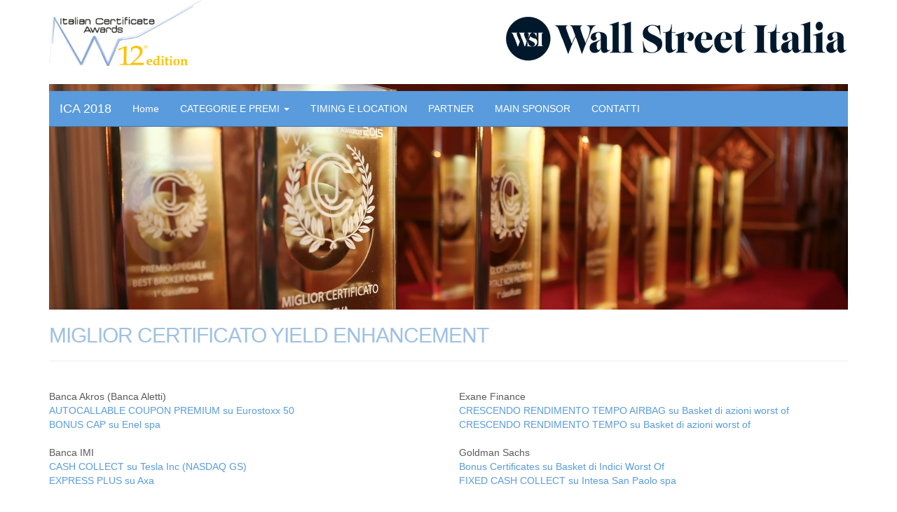

--- FILE ---
content_type: text/html
request_url: https://www.italiancertificateawards.it/2018/icanomination.asp?c=9
body_size: 7579
content:

<!DOCTYPE html>
<html lang="it">
  <head>
    <meta charset="charset=ISO-8859-8">
    <meta http-equiv="X-UA-Compatible" content="IE=edge">
    <meta name="viewport" content="width=device-width, initial-scale=1">
    <meta name="description" content="">
    <meta name="author" content="">
    <link rel="icon" href="../../favicon.ico">

    <title>Italian Certificate Awards</title>

    <!-- Bootstrap core CSS -->
    <link href="css/bootstrap.css" rel="stylesheet">

    <!-- HTML5 shim and Respond.js IE8 support of HTML5 elements and media queries -->
    <!--[if lt IE 9]>
      <script src="https://oss.maxcdn.com/html5shiv/3.7.2/html5shiv.min.js"></script>
      <script src="https://oss.maxcdn.com/respond/1.4.2/respond.min.js"></script>
    <![endif]-->

    <!-- Custom styles for this template -->
    <link href="css/ica_custom.css" rel="stylesheet">
  </head>
  <body>
	  	<!--loghi-->
		<div class="container" valign="bottom">
	  <div class="row">
		<div class="col-sm-12">
		<span class="logo pull-left"><img src="img/ica_logo_2018.png"  width="218" height="120"/></span>
		<span class="pull-right"><a href="http://www.wallstreetitalia.com/" target="_blank"><img width="490" height="120" src="img/wsi_ros_header.png" /></a></span>
		</div>
	  </div> 
</div>
		<!--/loghi-->
		
		<!--barra di navigazione-->
		<!-- NAVBAR
================================================== -->
    <div class="navbar-wrapper">
      <div class="container">

        <div class="navbar navbar-inverse navbar-static-top" role="navigation">
          <div class="container">
            <div class="navbar-header">
              <button type="button" class="navbar-toggle collapsed" data-toggle="collapse" data-target=".navbar-collapse">
                <span class="sr-only">Toggle navigation</span>
                <span class="icon-bar"></span>
                <span class="icon-bar"></span>
                <span class="icon-bar"></span>
              </button>
              <a class="navbar-brand" href="http://www.italiancertificateawards.it/2018/index.asp">ICA 2018</a>
            </div>
            <div class="navbar-collapse collapse">
              <ul class="nav navbar-nav">
                <li><a href="http://www.italiancertificateawards.it/2018/index.asp">Home</a></li>
                <li class="dropdown">
                  <a href="#" class="dropdown-toggle" data-toggle="dropdown">CATEGORIE E PREMI <span class="caret"></span></a>
                  <ul class="dropdown-menu" role="menu">
                    <li><a href="icavincitori.asp">i vincitori</a></li>
                    <li class="divider"></li>
                    <li class="disabled"><a href="icacategorie.asp?id=1">votazione aperta al pubblico</a></li>
                    <li class="disabled"><a href="icacategorie.asp?id=2">premio speciale della giuria</a></li>
                  </ul>
                </li>
                <li><a href="icalocation.asp">TIMING E LOCATION</a></li>
				<li><a href="icapartner.asp">PARTNER</a></li>
				<li><a href="icasponsor.asp">MAIN SPONSOR</a></li>
				<li><a href="icacontatti.asp">CONTATTI</a></li>
              </ul>
            </div>
          </div>
        </div>

      </div>
    </div>
		<!--/barra di navigazione-->

    <!-- Img Header
    ================================================== -->
          <div class="container">
		  <img class="img-responsive" src="img/ica.jpg" alt="">
		  </div>



    <!-- Marketing messaging and featurettes
    ================================================== -->
    <!-- Wrap the rest of the page in another container to center all the content. -->

    <div class="container marketing">




      <!-- START THE FEATURETTES -->


      <div class="row featurette">
        <div class="col-sm-12">
		<div class="featurette-heading">
		
	<h2 class="text-muted">MIGLIOR CERTIFICATO YIELD ENHANCEMENT</h2>
	<hr>
	<p class="lead"></p>

        </div>
		</div><!-- /.col-lg-4 -->
        <div class="col-md-6">
		<div class="sottotitolo_certificati"><br />Banca Akros (Banca Aletti)</div><a href="icavotazione.asp?c=9&n=89&e=Banca Akros (Banca Aletti)">AUTOCALLABLE COUPON PREMIUM su Eurostoxx 50</a><br /><a href="icavotazione.asp?c=9&n=88&e=Banca Akros (Banca Aletti)">BONUS CAP su Enel spa</a><br /><div class="sottotitolo_certificati"><br />Banca IMI</div><a href="icavotazione.asp?c=9&n=151&e=Banca IMI">CASH COLLECT su Tesla Inc (NASDAQ GS)</a><br /><a href="icavotazione.asp?c=9&n=150&e=Banca IMI">EXPRESS PLUS su Axa</a><br /><div class="sottotitolo_certificati"><br />Bnp Paribas</div><a href="icavotazione.asp?c=9&n=170&e=Bnp Paribas">CASH COLLECT DOPPIA BARRIERA su Generali Assicurazioni</a><br /><a href="icavotazione.asp?c=9&n=169&e=Bnp Paribas">PHOENIX su Basket di azioni equipesato</a><br /><div class="sottotitolo_certificati"><br />Commerzbank</div><a href="icavotazione.asp?c=9&n=74&e=Commerzbank">EXPRESS su Intesa San Paolo spa</a><br /><div class="sottotitolo_certificati"><br />Credit Suisse AG London</div><a href="icavotazione.asp?c=9&n=180&e=Credit Suisse AG London">CASH COLLECT AUTOCALLABLE su Volkswagen AG Priv</a><br /><a href="icavotazione.asp?c=9&n=176&e=Credit Suisse AG London">PHOENIX MEMORY su Basket di azioni worst of</a><br /><div class="sottotitolo_certificati"><br />Deutsche Bank</div><a href="icavotazione.asp?c=9&n=70&e=Deutsche Bank">EXPRESS su Basket di indici worst of</a><br />
		</div>
		<div class="col-md-6">
		<div class="sottotitolo_certificati"><br />Exane Finance</div><a href="icavotazione.asp?c=9&n=61&e=Exane Finance">CRESCENDO RENDIMENTO TEMPO AIRBAG su Basket di azioni worst of</a><br /><a href="icavotazione.asp?c=9&n=60&e=Exane Finance">CRESCENDO RENDIMENTO TEMPO su Basket di azioni worst of</a><br /><div class="sottotitolo_certificati"><br />Goldman Sachs</div><a href="icavotazione.asp?c=9&n=140&e=Goldman Sachs">Bonus Certificates su Basket di Indici Worst Of</a><br /><a href="icavotazione.asp?c=9&n=141&e=Goldman Sachs">FIXED CASH COLLECT su Intesa San Paolo spa</a><br /><div class="sottotitolo_certificati"><br />Leonteq Securities</div><a href="icavotazione.asp?c=9&n=117&e=Leonteq Securities">PHOENIX MEMORY su Basket di azioni worst of</a><br /><a href="icavotazione.asp?c=9&n=118&e=Leonteq Securities">PHOENIX MEMORY su Basket di azioni worst of</a><br /><div class="sottotitolo_certificati"><br />Natixis</div><a href="icavotazione.asp?c=9&n=80&e=Natixis">PHOENIX DOMINO REVERSE su Basket di azioni worst of</a><br /><a href="icavotazione.asp?c=9&n=79&e=Natixis">PHOENIX MEMORY LOOKBACK su Basket di azioni worst of</a><br /><div class="sottotitolo_certificati"><br />Societe Generale</div><a href="icavotazione.asp?c=9&n=129&e=Societe Generale">ATHENA GLIDER su Enel spa</a><br /><a href="icavotazione.asp?c=9&n=130&e=Societe Generale">CASH COLLECT PLUS su Euro / Peso messicano</a><br /><div class="sottotitolo_certificati"><br />Unicredit</div><a href="icavotazione.asp?c=9&n=103&e=Unicredit">BONUS CAP su Juventus</a><br /><a href="icavotazione.asp?c=9&n=104&e=Unicredit">CASH COLLECT AUTOCALLABLE su Basket di indici worst of</a><br />
		</div>
          
      </div><!-- /.row -->

        <!-- FOOTER -->
        <hr>
      <footer>
<img class="img-responsive" src="img/loghi.jpg" border="0" />
      </footer>

    </div><!-- /.container -->


    <!-- Bootstrap core JavaScript
    ================================================== -->
    <script src="https://ajax.googleapis.com/ajax/libs/jquery/1.11.1/jquery.min.js"></script>
    <script src="js/bootstrap.min.js"></script>
  </body>
</html>